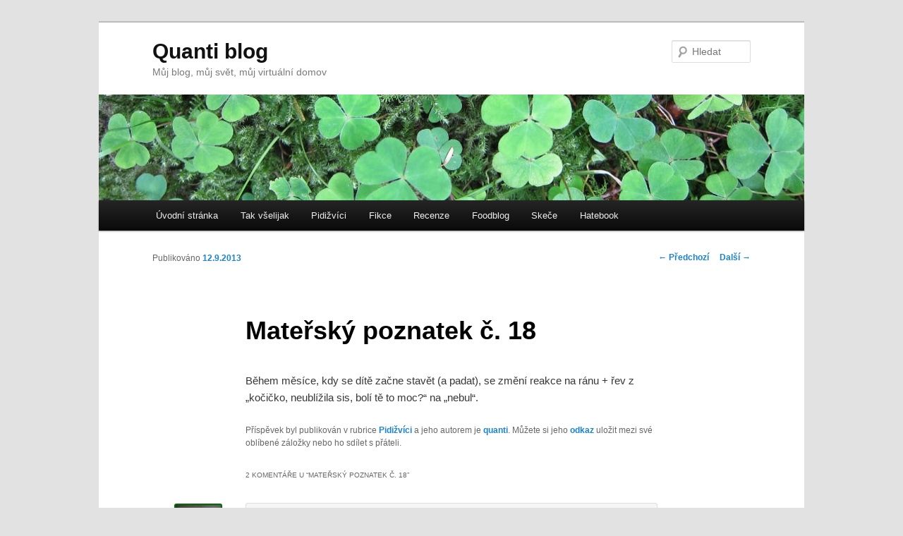

--- FILE ---
content_type: text/html; charset=UTF-8
request_url: https://quanti.net/2013/09/matersky-poznatek-c-18/
body_size: 7322
content:
<!DOCTYPE html>
<!--[if IE 6]>
<html id="ie6" lang="cs">
<![endif]-->
<!--[if IE 7]>
<html id="ie7" lang="cs">
<![endif]-->
<!--[if IE 8]>
<html id="ie8" lang="cs">
<![endif]-->
<!--[if !(IE 6) & !(IE 7) & !(IE 8)]><!-->
<html lang="cs">
<!--<![endif]-->
<head>
<meta charset="UTF-8" />
<meta name="viewport" content="width=device-width" />
<title>Mateřský poznatek č. 18 | Quanti blog</title>
<link rel="profile" href="http://gmpg.org/xfn/11" />
<link rel="stylesheet" type="text/css" media="all" href="https://quanti.net/wp-content/themes/quanti/style.css" />
<link rel="pingback" href="https://quanti.net/xmlrpc.php" />
<!--[if lt IE 9]>
<script src="https://quanti.net/wp-content/themes/twentyeleven/js/html5.js" type="text/javascript"></script>
<![endif]-->
<meta name='robots' content='max-image-preview:large' />
<link rel='dns-prefetch' href='//s.w.org' />
<link rel="alternate" type="application/rss+xml" title="Quanti blog &raquo; RSS zdroj" href="https://quanti.net/feed/" />
<link rel="alternate" type="application/rss+xml" title="Quanti blog &raquo; RSS komentářů" href="https://quanti.net/comments/feed/" />
<link rel="alternate" type="application/rss+xml" title="Quanti blog &raquo; RSS komentářů pro Mateřský poznatek č. 18" href="https://quanti.net/2013/09/matersky-poznatek-c-18/feed/" />
<script type="text/javascript">
window._wpemojiSettings = {"baseUrl":"https:\/\/s.w.org\/images\/core\/emoji\/14.0.0\/72x72\/","ext":".png","svgUrl":"https:\/\/s.w.org\/images\/core\/emoji\/14.0.0\/svg\/","svgExt":".svg","source":{"concatemoji":"https:\/\/quanti.net\/wp-includes\/js\/wp-emoji-release.min.js?ver=6.0.11"}};
/*! This file is auto-generated */
!function(e,a,t){var n,r,o,i=a.createElement("canvas"),p=i.getContext&&i.getContext("2d");function s(e,t){var a=String.fromCharCode,e=(p.clearRect(0,0,i.width,i.height),p.fillText(a.apply(this,e),0,0),i.toDataURL());return p.clearRect(0,0,i.width,i.height),p.fillText(a.apply(this,t),0,0),e===i.toDataURL()}function c(e){var t=a.createElement("script");t.src=e,t.defer=t.type="text/javascript",a.getElementsByTagName("head")[0].appendChild(t)}for(o=Array("flag","emoji"),t.supports={everything:!0,everythingExceptFlag:!0},r=0;r<o.length;r++)t.supports[o[r]]=function(e){if(!p||!p.fillText)return!1;switch(p.textBaseline="top",p.font="600 32px Arial",e){case"flag":return s([127987,65039,8205,9895,65039],[127987,65039,8203,9895,65039])?!1:!s([55356,56826,55356,56819],[55356,56826,8203,55356,56819])&&!s([55356,57332,56128,56423,56128,56418,56128,56421,56128,56430,56128,56423,56128,56447],[55356,57332,8203,56128,56423,8203,56128,56418,8203,56128,56421,8203,56128,56430,8203,56128,56423,8203,56128,56447]);case"emoji":return!s([129777,127995,8205,129778,127999],[129777,127995,8203,129778,127999])}return!1}(o[r]),t.supports.everything=t.supports.everything&&t.supports[o[r]],"flag"!==o[r]&&(t.supports.everythingExceptFlag=t.supports.everythingExceptFlag&&t.supports[o[r]]);t.supports.everythingExceptFlag=t.supports.everythingExceptFlag&&!t.supports.flag,t.DOMReady=!1,t.readyCallback=function(){t.DOMReady=!0},t.supports.everything||(n=function(){t.readyCallback()},a.addEventListener?(a.addEventListener("DOMContentLoaded",n,!1),e.addEventListener("load",n,!1)):(e.attachEvent("onload",n),a.attachEvent("onreadystatechange",function(){"complete"===a.readyState&&t.readyCallback()})),(e=t.source||{}).concatemoji?c(e.concatemoji):e.wpemoji&&e.twemoji&&(c(e.twemoji),c(e.wpemoji)))}(window,document,window._wpemojiSettings);
</script>
<style type="text/css">
img.wp-smiley,
img.emoji {
	display: inline !important;
	border: none !important;
	box-shadow: none !important;
	height: 1em !important;
	width: 1em !important;
	margin: 0 0.07em !important;
	vertical-align: -0.1em !important;
	background: none !important;
	padding: 0 !important;
}
</style>
	<style type="text/css">
.hasCountdown{text-shadow:transparent 0 1px 1px;overflow:hidden;padding:5px}
.countdown_rtl{direction:rtl}
.countdown_holding span{background-color:#ccc}
.countdown_row{clear:both;width:100%;text-align:center}
.countdown_show1 .countdown_section{width:98%}
.countdown_show2 .countdown_section{width:48%}
.countdown_show3 .countdown_section{width:32.5%}
.countdown_show4 .countdown_section{width:24.5%}
.countdown_show5 .countdown_section{width:19.5%}
.countdown_show6 .countdown_section{width:16.25%}
.countdown_show7 .countdown_section{width:14%}
.countdown_section{display:block;float:left;font-size:75%;text-align:center;margin:3px 0}
.countdown_amount{font-size:200%}
.countdown_descr{display:block;width:100%}
a.countdown_infolink{display:block;border-radius:10px;width:14px;height:13px;float:right;font-size:9px;line-height:13px;font-weight:700;text-align:center;position:relative;top:-15px;border:1px solid}
#countdown-preview{padding:10px}
</style>
<link rel='stylesheet' id='wp-block-library-css'  href='https://quanti.net/wp-includes/css/dist/block-library/style.min.css?ver=6.0.11' type='text/css' media='all' />
<style id='wp-block-library-inline-css' type='text/css'>
.has-text-align-justify{text-align:justify;}
</style>
<link rel='stylesheet' id='mediaelement-css'  href='https://quanti.net/wp-includes/js/mediaelement/mediaelementplayer-legacy.min.css?ver=4.2.16' type='text/css' media='all' />
<link rel='stylesheet' id='wp-mediaelement-css'  href='https://quanti.net/wp-includes/js/mediaelement/wp-mediaelement.min.css?ver=6.0.11' type='text/css' media='all' />
<style id='global-styles-inline-css' type='text/css'>
body{--wp--preset--color--black: #000000;--wp--preset--color--cyan-bluish-gray: #abb8c3;--wp--preset--color--white: #ffffff;--wp--preset--color--pale-pink: #f78da7;--wp--preset--color--vivid-red: #cf2e2e;--wp--preset--color--luminous-vivid-orange: #ff6900;--wp--preset--color--luminous-vivid-amber: #fcb900;--wp--preset--color--light-green-cyan: #7bdcb5;--wp--preset--color--vivid-green-cyan: #00d084;--wp--preset--color--pale-cyan-blue: #8ed1fc;--wp--preset--color--vivid-cyan-blue: #0693e3;--wp--preset--color--vivid-purple: #9b51e0;--wp--preset--gradient--vivid-cyan-blue-to-vivid-purple: linear-gradient(135deg,rgba(6,147,227,1) 0%,rgb(155,81,224) 100%);--wp--preset--gradient--light-green-cyan-to-vivid-green-cyan: linear-gradient(135deg,rgb(122,220,180) 0%,rgb(0,208,130) 100%);--wp--preset--gradient--luminous-vivid-amber-to-luminous-vivid-orange: linear-gradient(135deg,rgba(252,185,0,1) 0%,rgba(255,105,0,1) 100%);--wp--preset--gradient--luminous-vivid-orange-to-vivid-red: linear-gradient(135deg,rgba(255,105,0,1) 0%,rgb(207,46,46) 100%);--wp--preset--gradient--very-light-gray-to-cyan-bluish-gray: linear-gradient(135deg,rgb(238,238,238) 0%,rgb(169,184,195) 100%);--wp--preset--gradient--cool-to-warm-spectrum: linear-gradient(135deg,rgb(74,234,220) 0%,rgb(151,120,209) 20%,rgb(207,42,186) 40%,rgb(238,44,130) 60%,rgb(251,105,98) 80%,rgb(254,248,76) 100%);--wp--preset--gradient--blush-light-purple: linear-gradient(135deg,rgb(255,206,236) 0%,rgb(152,150,240) 100%);--wp--preset--gradient--blush-bordeaux: linear-gradient(135deg,rgb(254,205,165) 0%,rgb(254,45,45) 50%,rgb(107,0,62) 100%);--wp--preset--gradient--luminous-dusk: linear-gradient(135deg,rgb(255,203,112) 0%,rgb(199,81,192) 50%,rgb(65,88,208) 100%);--wp--preset--gradient--pale-ocean: linear-gradient(135deg,rgb(255,245,203) 0%,rgb(182,227,212) 50%,rgb(51,167,181) 100%);--wp--preset--gradient--electric-grass: linear-gradient(135deg,rgb(202,248,128) 0%,rgb(113,206,126) 100%);--wp--preset--gradient--midnight: linear-gradient(135deg,rgb(2,3,129) 0%,rgb(40,116,252) 100%);--wp--preset--duotone--dark-grayscale: url('#wp-duotone-dark-grayscale');--wp--preset--duotone--grayscale: url('#wp-duotone-grayscale');--wp--preset--duotone--purple-yellow: url('#wp-duotone-purple-yellow');--wp--preset--duotone--blue-red: url('#wp-duotone-blue-red');--wp--preset--duotone--midnight: url('#wp-duotone-midnight');--wp--preset--duotone--magenta-yellow: url('#wp-duotone-magenta-yellow');--wp--preset--duotone--purple-green: url('#wp-duotone-purple-green');--wp--preset--duotone--blue-orange: url('#wp-duotone-blue-orange');--wp--preset--font-size--small: 13px;--wp--preset--font-size--medium: 20px;--wp--preset--font-size--large: 36px;--wp--preset--font-size--x-large: 42px;}.has-black-color{color: var(--wp--preset--color--black) !important;}.has-cyan-bluish-gray-color{color: var(--wp--preset--color--cyan-bluish-gray) !important;}.has-white-color{color: var(--wp--preset--color--white) !important;}.has-pale-pink-color{color: var(--wp--preset--color--pale-pink) !important;}.has-vivid-red-color{color: var(--wp--preset--color--vivid-red) !important;}.has-luminous-vivid-orange-color{color: var(--wp--preset--color--luminous-vivid-orange) !important;}.has-luminous-vivid-amber-color{color: var(--wp--preset--color--luminous-vivid-amber) !important;}.has-light-green-cyan-color{color: var(--wp--preset--color--light-green-cyan) !important;}.has-vivid-green-cyan-color{color: var(--wp--preset--color--vivid-green-cyan) !important;}.has-pale-cyan-blue-color{color: var(--wp--preset--color--pale-cyan-blue) !important;}.has-vivid-cyan-blue-color{color: var(--wp--preset--color--vivid-cyan-blue) !important;}.has-vivid-purple-color{color: var(--wp--preset--color--vivid-purple) !important;}.has-black-background-color{background-color: var(--wp--preset--color--black) !important;}.has-cyan-bluish-gray-background-color{background-color: var(--wp--preset--color--cyan-bluish-gray) !important;}.has-white-background-color{background-color: var(--wp--preset--color--white) !important;}.has-pale-pink-background-color{background-color: var(--wp--preset--color--pale-pink) !important;}.has-vivid-red-background-color{background-color: var(--wp--preset--color--vivid-red) !important;}.has-luminous-vivid-orange-background-color{background-color: var(--wp--preset--color--luminous-vivid-orange) !important;}.has-luminous-vivid-amber-background-color{background-color: var(--wp--preset--color--luminous-vivid-amber) !important;}.has-light-green-cyan-background-color{background-color: var(--wp--preset--color--light-green-cyan) !important;}.has-vivid-green-cyan-background-color{background-color: var(--wp--preset--color--vivid-green-cyan) !important;}.has-pale-cyan-blue-background-color{background-color: var(--wp--preset--color--pale-cyan-blue) !important;}.has-vivid-cyan-blue-background-color{background-color: var(--wp--preset--color--vivid-cyan-blue) !important;}.has-vivid-purple-background-color{background-color: var(--wp--preset--color--vivid-purple) !important;}.has-black-border-color{border-color: var(--wp--preset--color--black) !important;}.has-cyan-bluish-gray-border-color{border-color: var(--wp--preset--color--cyan-bluish-gray) !important;}.has-white-border-color{border-color: var(--wp--preset--color--white) !important;}.has-pale-pink-border-color{border-color: var(--wp--preset--color--pale-pink) !important;}.has-vivid-red-border-color{border-color: var(--wp--preset--color--vivid-red) !important;}.has-luminous-vivid-orange-border-color{border-color: var(--wp--preset--color--luminous-vivid-orange) !important;}.has-luminous-vivid-amber-border-color{border-color: var(--wp--preset--color--luminous-vivid-amber) !important;}.has-light-green-cyan-border-color{border-color: var(--wp--preset--color--light-green-cyan) !important;}.has-vivid-green-cyan-border-color{border-color: var(--wp--preset--color--vivid-green-cyan) !important;}.has-pale-cyan-blue-border-color{border-color: var(--wp--preset--color--pale-cyan-blue) !important;}.has-vivid-cyan-blue-border-color{border-color: var(--wp--preset--color--vivid-cyan-blue) !important;}.has-vivid-purple-border-color{border-color: var(--wp--preset--color--vivid-purple) !important;}.has-vivid-cyan-blue-to-vivid-purple-gradient-background{background: var(--wp--preset--gradient--vivid-cyan-blue-to-vivid-purple) !important;}.has-light-green-cyan-to-vivid-green-cyan-gradient-background{background: var(--wp--preset--gradient--light-green-cyan-to-vivid-green-cyan) !important;}.has-luminous-vivid-amber-to-luminous-vivid-orange-gradient-background{background: var(--wp--preset--gradient--luminous-vivid-amber-to-luminous-vivid-orange) !important;}.has-luminous-vivid-orange-to-vivid-red-gradient-background{background: var(--wp--preset--gradient--luminous-vivid-orange-to-vivid-red) !important;}.has-very-light-gray-to-cyan-bluish-gray-gradient-background{background: var(--wp--preset--gradient--very-light-gray-to-cyan-bluish-gray) !important;}.has-cool-to-warm-spectrum-gradient-background{background: var(--wp--preset--gradient--cool-to-warm-spectrum) !important;}.has-blush-light-purple-gradient-background{background: var(--wp--preset--gradient--blush-light-purple) !important;}.has-blush-bordeaux-gradient-background{background: var(--wp--preset--gradient--blush-bordeaux) !important;}.has-luminous-dusk-gradient-background{background: var(--wp--preset--gradient--luminous-dusk) !important;}.has-pale-ocean-gradient-background{background: var(--wp--preset--gradient--pale-ocean) !important;}.has-electric-grass-gradient-background{background: var(--wp--preset--gradient--electric-grass) !important;}.has-midnight-gradient-background{background: var(--wp--preset--gradient--midnight) !important;}.has-small-font-size{font-size: var(--wp--preset--font-size--small) !important;}.has-medium-font-size{font-size: var(--wp--preset--font-size--medium) !important;}.has-large-font-size{font-size: var(--wp--preset--font-size--large) !important;}.has-x-large-font-size{font-size: var(--wp--preset--font-size--x-large) !important;}
</style>
<link rel='stylesheet' id='stcr-style-css'  href='https://quanti.net/wp-content/plugins/subscribe-to-comments-reloaded/includes/css/stcr-style.css?ver=6.0.11' type='text/css' media='all' />
<link rel='stylesheet' id='jetpack_css-css'  href='https://quanti.net/wp-content/plugins/jetpack/css/jetpack.css?ver=11.1.4' type='text/css' media='all' />
<script type='text/javascript' src='https://quanti.net/wp-includes/js/jquery/jquery.min.js?ver=3.6.0' id='jquery-core-js'></script>
<script type='text/javascript' src='https://quanti.net/wp-includes/js/jquery/jquery-migrate.min.js?ver=3.3.2' id='jquery-migrate-js'></script>
<link rel="https://api.w.org/" href="https://quanti.net/wp-json/" /><link rel="alternate" type="application/json" href="https://quanti.net/wp-json/wp/v2/posts/448" /><link rel="EditURI" type="application/rsd+xml" title="RSD" href="https://quanti.net/xmlrpc.php?rsd" />
<link rel="wlwmanifest" type="application/wlwmanifest+xml" href="https://quanti.net/wp-includes/wlwmanifest.xml" /> 
<meta name="generator" content="WordPress 6.0.11" />
<link rel="canonical" href="https://quanti.net/2013/09/matersky-poznatek-c-18/" />
<link rel='shortlink' href='https://quanti.net/?p=448' />
<link rel="alternate" type="application/json+oembed" href="https://quanti.net/wp-json/oembed/1.0/embed?url=https%3A%2F%2Fquanti.net%2F2013%2F09%2Fmatersky-poznatek-c-18%2F" />
<link rel="alternate" type="text/xml+oembed" href="https://quanti.net/wp-json/oembed/1.0/embed?url=https%3A%2F%2Fquanti.net%2F2013%2F09%2Fmatersky-poznatek-c-18%2F&#038;format=xml" />
<style>img#wpstats{display:none}</style>
	<style type="text/css">.recentcomments a{display:inline !important;padding:0 !important;margin:0 !important;}</style></head>

<body class="post-template-default single single-post postid-448 single-format-aside single-author singular two-column right-sidebar">
<div id="page" class="hfeed">
	<header id="branding" role="banner">
			<hgroup>
				<h1 id="site-title"><span><a href="https://quanti.net/" rel="home">Quanti blog</a></span></h1>
				<h2 id="site-description">Můj blog, můj svět, můj virtuální domov</h2>
			</hgroup>

						<a href="https://quanti.net/">
									<img src="https://quanti.net/wp-content/uploads/pozadi2.jpg" width="1000" height="150" alt="Quanti blog" />
							</a>
			
								<form method="get" id="searchform" action="https://quanti.net/">
		<label for="s" class="assistive-text">Hledat</label>
		<input type="text" class="field" name="s" id="s" placeholder="Hledat" />
		<input type="submit" class="submit" name="submit" id="searchsubmit" value="Hledat" />
	</form>
			
			<nav id="access" role="navigation">
				<h3 class="assistive-text">Hlavní navigační menu</h3>
								<div class="skip-link"><a class="assistive-text" href="#content">Přejít k hlavnímu obsahu webu</a></div>
												<div class="menu-rubriky-container"><ul id="menu-rubriky" class="menu"><li id="menu-item-11" class="menu-item menu-item-type-custom menu-item-object-custom menu-item-home menu-item-11"><a href="http://quanti.net/">Úvodní stránka</a></li>
<li id="menu-item-10" class="menu-item menu-item-type-taxonomy menu-item-object-category menu-item-10"><a href="https://quanti.net/kategorie/vselijak/">Tak všelijak</a></li>
<li id="menu-item-53" class="menu-item menu-item-type-taxonomy menu-item-object-category current-post-ancestor current-menu-parent current-post-parent menu-item-53"><a href="https://quanti.net/kategorie/pidizvici/">Pidižvíci</a></li>
<li id="menu-item-17" class="menu-item menu-item-type-taxonomy menu-item-object-category menu-item-17"><a href="https://quanti.net/kategorie/fikce/">Fikce</a></li>
<li id="menu-item-21" class="menu-item menu-item-type-taxonomy menu-item-object-category menu-item-21"><a href="https://quanti.net/kategorie/recenze/">Recenze</a></li>
<li id="menu-item-52" class="menu-item menu-item-type-taxonomy menu-item-object-category menu-item-52"><a href="https://quanti.net/kategorie/foodblog/">Foodblog</a></li>
<li id="menu-item-32" class="menu-item menu-item-type-taxonomy menu-item-object-category menu-item-32"><a href="https://quanti.net/kategorie/skece/">Skeče</a></li>
<li id="menu-item-348" class="menu-item menu-item-type-taxonomy menu-item-object-category menu-item-348"><a href="https://quanti.net/kategorie/hatebook/">Hatebook</a></li>
</ul></div>			</nav><!-- #access -->
	</header><!-- #branding -->


	<div id="main">

		<div id="primary">
			<div id="content" role="main">

				
					<nav id="nav-single">
						<h3 class="assistive-text">Navigace pro příspěvky</h3>
						<span class="nav-previous"><a href="https://quanti.net/2013/09/brigitka-9-mesic/" rel="prev"><span class="meta-nav">&larr;</span> Předchozí</a></span>
						<span class="nav-next"><a href="https://quanti.net/2013/09/hejt-na-lidi-co-preferujou-zvirata-pred-lidma/" rel="next">Další <span class="meta-nav">&rarr;</span></a></span>
					</nav><!-- #nav-single -->

					
<article id="post-448" class="post-448 post type-post status-publish format-aside hentry category-pidizvici post_format-post-format-aside">
	<header class="entry-header">
		<h1 class="entry-title">Mateřský poznatek č. 18</h1>

				<div class="entry-meta">
			<span class="sep">Publikováno </span><a href="https://quanti.net/2013/09/matersky-poznatek-c-18/" title="9.26" rel="bookmark"><time class="entry-date" datetime="2013-09-12T09:26:02+02:00">12.9.2013</time></a><span class="by-author"> <span class="sep"> | Autor: </span> <span class="author vcard"><a class="url fn n" href="https://quanti.net/author/quanti/" title="Zobrazit všechny příspěvky, jejichž autorem je quanti" rel="author">quanti</a></span></span>		</div><!-- .entry-meta -->
			</header><!-- .entry-header -->

	<div class="entry-content">
		<p>Během měsíce, kdy se dítě začne stavět (a padat), se změní reakce na ránu + řev z &#8222;kočičko, neublížila sis, bolí tě to moc?&#8220; na &#8222;nebul&#8220;.</p>
			</div><!-- .entry-content -->

	<footer class="entry-meta">
		Příspěvek byl publikován v rubrice <a href="https://quanti.net/kategorie/pidizvici/" rel="category tag">Pidižvíci</a> a jeho autorem je <a href="https://quanti.net/author/quanti/">quanti</a>. Můžete si jeho <a href="https://quanti.net/2013/09/matersky-poznatek-c-18/" title="Trvalý odkaz na Mateřský poznatek č. 18" rel="bookmark">odkaz</a> uložit mezi své oblíbené záložky nebo ho sdílet s přáteli.		
			</footer><!-- .entry-meta -->
</article><!-- #post-448 -->

						<div id="comments">
	
	
			<h2 id="comments-title">
			2 komentáře u &ldquo;<span>Mateřský poznatek č. 18</span>&rdquo;		</h2>

		
		<ol class="commentlist">
				<li class="comment even thread-even depth-1" id="li-comment-670">
		<article id="comment-670" class="comment">
			<footer class="comment-meta">
				<div class="comment-author vcard">
					<img alt='' src='https://secure.gravatar.com/avatar/83b46438bbffd9e8e3a4ebe932c67f48?s=68&#038;d=mm&#038;r=g' srcset='https://secure.gravatar.com/avatar/83b46438bbffd9e8e3a4ebe932c67f48?s=136&#038;d=mm&#038;r=g 2x' class='avatar avatar-68 photo' height='68' width='68' loading='lazy'/><span class="fn"><a href='http://puffinus.blogspot.com' rel='external nofollow ugc' class='url'>Puffin</a></span> (<a href="https://quanti.net/2013/09/matersky-poznatek-c-18/#comment-670"><time datetime="2013-09-12T13:55:29+02:00">12.9.2013 | 13.55</time></a>) <span class="says">napsal:</span>
									</div><!-- .comment-author .vcard -->

				
			</footer>

			<div class="comment-content"><p>Nemůžu se nesmát&#8230; Tak pravdivé 😀</p>
</div>

			<div class="reply">
				<a rel='nofollow' class='comment-reply-link' href='https://quanti.net/2013/09/matersky-poznatek-c-18/?replytocom=670#respond' data-commentid="670" data-postid="448" data-belowelement="comment-670" data-respondelement="respond" data-replyto="Odpovědět: Puffin" aria-label='Odpovědět: Puffin'>Odpovědět <span>&darr;</span></a>			</div><!-- .reply -->
		</article><!-- #comment-## -->

	<ul class="children">
	<li class="comment byuser comment-author-quanti bypostauthor odd alt depth-2" id="li-comment-672">
		<article id="comment-672" class="comment">
			<footer class="comment-meta">
				<div class="comment-author vcard">
					<img alt='' src='https://secure.gravatar.com/avatar/e4ccfd7689e728e53ff26a0aa7a0ca08?s=39&#038;d=mm&#038;r=g' srcset='https://secure.gravatar.com/avatar/e4ccfd7689e728e53ff26a0aa7a0ca08?s=78&#038;d=mm&#038;r=g 2x' class='avatar avatar-39 photo' height='39' width='39' loading='lazy'/><span class="fn">quanti</span> (<a href="https://quanti.net/2013/09/matersky-poznatek-c-18/#comment-672"><time datetime="2013-09-12T15:32:08+02:00">12.9.2013 | 15.32</time></a>) <span class="says">napsal:</span>
									</div><!-- .comment-author .vcard -->

				
			</footer>

			<div class="comment-content"><p>Hrozný, jak člověk zcyničtí, co 😀</p>
</div>

			<div class="reply">
				<a rel='nofollow' class='comment-reply-link' href='https://quanti.net/2013/09/matersky-poznatek-c-18/?replytocom=672#respond' data-commentid="672" data-postid="448" data-belowelement="comment-672" data-respondelement="respond" data-replyto="Odpovědět: quanti" aria-label='Odpovědět: quanti'>Odpovědět <span>&darr;</span></a>			</div><!-- .reply -->
		</article><!-- #comment-## -->

	</li><!-- #comment-## -->
</ul><!-- .children -->
</li><!-- #comment-## -->
		</ol>

		
		
	
		<div id="respond" class="comment-respond">
		<h3 id="reply-title" class="comment-reply-title">Napsat komentář <small><a rel="nofollow" id="cancel-comment-reply-link" href="/2013/09/matersky-poznatek-c-18/#respond" style="display:none;">Zrušit odpověď na komentář</a></small></h3><form action="https://quanti.net/wp-comments-post.php" method="post" id="commentform" class="comment-form"><p class="comment-notes"><span id="email-notes">Vaše e-mailová adresa nebude zveřejněna.</span> <span class="required-field-message" aria-hidden="true">Vyžadované informace jsou označeny <span class="required" aria-hidden="true">*</span></span></p><p class="comment-form-comment"><label for="comment">Komentář <span class="required" aria-hidden="true">*</span></label> <textarea id="comment" name="comment" cols="45" rows="8" maxlength="65525" required="required"></textarea></p><p class="comment-form-author"><label for="author">Jméno <span class="required" aria-hidden="true">*</span></label> <input id="author" name="author" type="text" value="" size="30" maxlength="245" required="required" /></p>
<p class="comment-form-email"><label for="email">E-mail <span class="required" aria-hidden="true">*</span></label> <input id="email" name="email" type="text" value="" size="30" maxlength="100" aria-describedby="email-notes" required="required" /></p>
<p class="comment-form-url"><label for="url">Webová stránka</label> <input id="url" name="url" type="text" value="" size="30" maxlength="200" /></p>
<p class="comment-form-cookies-consent"><input id="wp-comment-cookies-consent" name="wp-comment-cookies-consent" type="checkbox" value="yes" /> <label for="wp-comment-cookies-consent">Uložit do prohlížeče jméno, e-mail a webovou stránku pro budoucí komentáře.</label></p>
<p class='comment-form-subscriptions'><label for='subscribe-reloaded'><input style='width:30px' type='checkbox' name='subscribe-reloaded' id='subscribe-reloaded' value='yes' /> Notify me of followup comments via e-mail. You can also <a href='https://quanti.net/comment-subscriptions/?srp=448&amp;srk=bbf34e855ef01b09268a481e94a596f8&amp;sra=s&amp;srsrc=f'>subscribe</a> without commenting.</label></p><p class="form-submit"><input name="submit" type="submit" id="submit" class="submit" value="Odeslat komentář" /> <input type='hidden' name='comment_post_ID' value='448' id='comment_post_ID' />
<input type='hidden' name='comment_parent' id='comment_parent' value='0' />
</p><p style="display: none;"><input type="hidden" id="akismet_comment_nonce" name="akismet_comment_nonce" value="692a4bd5c8" /></p><p style="display: none !important;" class="akismet-fields-container" data-prefix="ak_"><label>&#916;<textarea name="ak_hp_textarea" cols="45" rows="8" maxlength="100"></textarea></label><input type="hidden" id="ak_js_1" name="ak_js" value="58"/><script>document.getElementById( "ak_js_1" ).setAttribute( "value", ( new Date() ).getTime() );</script></p></form>	</div><!-- #respond -->
	
</div><!-- #comments -->

				
			</div><!-- #content -->
		</div><!-- #primary -->


	</div><!-- #main -->

	<footer id="colophon" role="contentinfo">

			

			<div id="site-generator">
								<a href="https://wordpress.org/" title="Sémantický osobní redakční systém">Používáme WordPress (v češtině).</a>
			</div>
	</footer><!-- #colophon -->
</div><!-- #page -->

<script type='text/javascript' src='https://quanti.net/wp-includes/js/comment-reply.min.js?ver=6.0.11' id='comment-reply-js'></script>
<script type='text/javascript' src='https://quanti.net/wp-content/plugins/wordpress-countdown-widget/js/jquery.countdown.min.js?ver=1.0' id='countdown-js'></script>
<script defer type='text/javascript' src='https://quanti.net/wp-content/plugins/akismet/_inc/akismet-frontend.js?ver=1765734196' id='akismet-frontend-js'></script>
<script src='https://stats.wp.com/e-202603.js' defer></script>
<script>
	_stq = window._stq || [];
	_stq.push([ 'view', {v:'ext',j:'1:11.1.4',blog:'188109750',post:'448',tz:'2',srv:'quanti.net'} ]);
	_stq.push([ 'clickTrackerInit', '188109750', '448' ]);
</script>

<script>(function($) {
  $.countdown.regional['custom'] = {
    labels: [
      'Years', 
      'Months', 
      'Weeks', 
      'Days', 
      'Hodiny', 
      'Minuty', 
      'Seconds'
      ], 
    labels1: [
      'Rok', 
      'Měsíc', 
      'Week', 
      'Den', 
      'Hodina', 
      'Minuta', 
      'Second'
    ], 
    compactLabels: ['y', 'a', 'h', 'g'], 
    whichLabels: null, 
    timeSeparator: ':', 
    isRTL: false
  }; 
  $.countdown.setDefaults($.countdown.regional['custom']); 
})(jQuery);
</script>

</body>
</html>